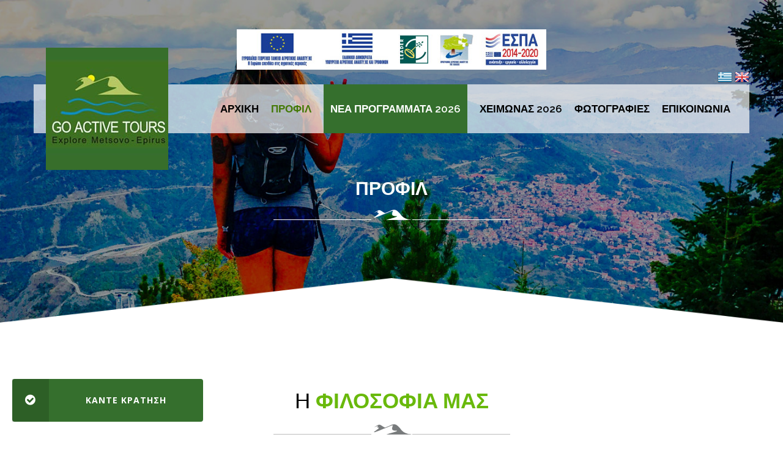

--- FILE ---
content_type: text/html; charset=UTF-8
request_url: https://goactive-metsovo.gr/about.php
body_size: 49916
content:
<!doctype html>
<html class="no-js" lang="en">
    <head>
	    <!-- meta character set -->
        <meta charset="utf-8">
		<meta http-equiv="Content-Type" content="text/html; charset=utf-8" />
		
		<!-- Mobile Specific Meta -->
        <meta http-equiv="x-ua-compatible" content="ie=edge,chrome=1">
		<meta name="viewport" content="width=device-width, initial-scale=1">
        <!-- Meta Description -->
	    <title>Δραστηριότητες Μέτσοβο | Go Active Metsovo</title>
        <meta name="description" content="Η Go Active με έδρα το Μέτσοβο, οργανώνει υπαίθριες δραστηριότητες στην ευρύτερη περιόχη του Μετσόβου και της Ηπείρου. Με την Go Active θα ζήσετε μοναδίκες εμπειρίες με δραστηριότητες όπως Πεζοπορία, Ποδηλασία, SUP, Canyoning κάθως και οργανωμένες ημερήσιες εκδρομές.">
        <meta name="keywords" content="">
		
		<!-- Canonical Tag -->
		<link rel="canonical" href="http://www.goactive-metsovo.gr/" />
		
        <!-- Social Media Tags -->
	    <meta property="og:title" content="Go Active Metsovo" />
		<meta property="og:type" content="website" /> 
		<meta property="og:url" content="http://www.goactive-metsovo.gr/" /> 
		<meta property="og:image" content="img/fb-image.jpg" />
		<meta property="og:locale" content="el_GR" />
		<meta property="og:description" content="Η Go Active με έδρα το Μέτσοβο, οργανώνει υπαίθριες δραστηριότητες στην ευρύτερη περιόχη του Μετσόβου και της Ηπείρου. Με την Go Active θα ζήσετε μοναδίκες εμπειρίες με δραστηριότητες όπως Πεζοπορία, Ποδηλασία, SUP, Canyoning κάθως και οργανωμένες ημερήσιες εκδρομές." />
		
        <link href='https://fonts.googleapis.com/css?family=Open+Sans:400,300,600,700,800' rel='stylesheet' type='text/css'>
        <link href='https://fonts.googleapis.com/css?family=Raleway:400,300,500,600,700,800' rel='stylesheet' type='text/css'>
		<link href="https://fonts.googleapis.com/css?family=Play:400,700&amp;subset=greek" rel="stylesheet"> 		
        <link rel="stylesheet" href="css/bootstrap.min.css">
		<link rel="stylesheet" href="css/custom-bootstrap-margin-padding.css">
        <link rel="stylesheet" href="css/font-awesome.min.css">
        <link rel="stylesheet" href="css/owl.carousel.css">
        <link rel="stylesheet" href="css/jquery-ui.css">
        <link rel="stylesheet" href="css/meanmenu.min.css">
        <link rel="stylesheet" href="css/animate.css">
		<link rel="stylesheet" href="lib/nivo-slider/css/nivo-slider.css" type="text/css" />
		<link rel="stylesheet" href="lib/nivo-slider/css/preview.css" type="text/css" media="screen" />
        <link rel="stylesheet" href="style-2.css">
        <link rel="stylesheet" href="css/responsive.css">		
        <script src="js/vendor/modernizr-2.8.3.min.js"></script>
		<link rel="stylesheet" href="css/gallery/blueimp-gallery.min.css">
		<link rel="stylesheet" href="css/gallery/bootstrap-image-gallery.css">
		
		<!-- Fav -->
		<link rel="apple-touch-icon" sizes="57x57" href="img/fav/apple-icon-57x57.png">
		<link rel="apple-touch-icon" sizes="60x60" href="img/fav/apple-icon-60x60.png">
		<link rel="apple-touch-icon" sizes="72x72" href="img/fav/apple-icon-72x72.png">
		<link rel="apple-touch-icon" sizes="76x76" href="img/fav/apple-icon-76x76.png">
		<link rel="apple-touch-icon" sizes="114x114" href="img/fav/apple-icon-114x114.png">
		<link rel="apple-touch-icon" sizes="120x120" href="img/fav/apple-icon-120x120.png">
		<link rel="apple-touch-icon" sizes="144x144" href="img/fav/apple-icon-144x144.png">
		<link rel="apple-touch-icon" sizes="152x152" href="img/fav/apple-icon-152x152.png">
		<link rel="apple-touch-icon" sizes="180x180" href="img/fav/apple-icon-180x180.png">
		<link rel="icon" type="image/png" sizes="192x192"  href="img/fav/android-icon-192x192.png">
		<link rel="icon" type="image/png" sizes="32x32" href="img/fav/favicon-32x32.png">
		<link rel="icon" type="image/png" sizes="96x96" href="img/fav/favicon-96x96.png">
		<link rel="icon" type="image/png" sizes="16x16" href="img/fav/favicon-16x16.png">
		<link rel="manifest" href="img/fav/manifest.json">
		<meta name="msapplication-TileColor" content="#ffffff">
		<meta name="msapplication-TileImage" content="img/fav/ms-icon-144x144.png">
		<meta name="theme-color" content="#ffffff">
		
		<!-- Global site tag (gtag.js) - Google Analytics -->
		<script async src="https://www.googletagmanager.com/gtag/js?id=UA-122866632-1"></script>
		<script>
		window.dataLayer = window.dataLayer || [];
		function gtag(){dataLayer.push(arguments);}
		gtag('js', new Date());

		gtag('config', 'UA-122866632-1');
		</script>
		
		<script src="https://cdn.userway.org/widget.js" data-account="h3O3oBQDRT"></script>
		
<style>
        /* Βάσικα styles από το style-2.css */
        html, body {height: 100%;}
        .floatleft {float:left !important;}
        .floatright {float:right !important;}
        .floatnone {float:none !important;}
        .alignleft {text-align:left !important;}
        .alignright {text-align:right !important;}
        .aligncenter {text-align:center !important;}
        .no-display { display:none; }
        .no-margin { margin:0 !important; }
        .no-padding { padding:0 !important; }
        a:focus, button:focus {outline:0px solid}
        input:focus {box-shadow: 0; outline: 0}
        textarea {box-shadow: 0; outline: 0}

        .text-green{
            color:#356f2d;
        }

        .text-dark{
            color:#000;
        }

        img {
            max-width:100%;
            height:auto;
            border:0; 
            vertical-align:top;
        }
        .fix {overflow:hidden}
        p {}
        h1, h2, h3, h4, h5, h6 {
            margin: 0 0 10px;
            font-family: 'Raleway', sans-serif;
        }
        a {transition: all 0.3s ease 0s;text-decoration:none; color: #000}
        a:hover {
            color: #4c4c4c;
            text-decoration: none;
        }
        a:active, a:hover, a:focus {outline: 0 none; text-decoration: none}
        ul{
            list-style: outside none none;
            margin: 0;
            padding: 0
        }
        .clear{clear:both}
        ::-moz-selection {background: #b3d4fc; text-shadow: none}
        ::selection {background: #b3d4fc; text-shadow: none}
        
        /* Slider Container */
        .slider-area {
            position: relative;
            width: 100%;
            overflow: hidden;
        }
        
        .nivoSlider {
            position: relative;
            width: 100%;
            height: 100vh; /* Προσαρμόστε το ύψος όπως χρειάζεται */
        }
        
        /* Div-based slides */
        .nivo-slide {
            position: absolute;
            top: 0;
            left: 0;
            width: 100%;
            height: 100%;
            background-size: cover;
            background-position: center;
            display: none;
        }
        
        /* Caption styles */
        .nivo-html-caption {
            display: none;
        }
        
        .banner-content {
            position: absolute;
            top: 0;
            left: 0;
            width: 100%;
            height: 100%;
            display: flex;
            align-items: center;
            justify-content: center;
            text-align: center;
        }
        
        .text-content h1 {
            font-size: 90px;
            font-weight: 700;
            margin-bottom: 14px;
            text-transform: uppercase;
        }
        
        .text-content h2 {
            font-size: 40px;
            font-weight: 300;
            margin-bottom: 6px;
        }
        
        .button-two {
            background: #212227;
            color: #ffffff;
            display: inline-block;
            line-height: 43px;
            padding: 12px 26px;
            text-transform: uppercase;
            margin-top: 20px;
        }
        
        .button-two:hover {
            background: #06ba01;
        }
        
        /* Slider navigation */
        .nivo-directionNav {
            position: absolute;
            top: 50%;
            width: 100%;
            z-index: 10;
        }
        
        .nivo-prevNav, .nivo-nextNav {
            position: absolute;
            width: 40px;
            height: 40px;
            background: rgba(0,0,0,0.5);
            color: white;
            text-align: center;
            line-height: 40px;
            font-size: 20px;
            cursor: pointer;
        }
        
        .nivo-prevNav {
            left: 15px;
        }
        
        .nivo-nextNav {
            right: 15px;
        }
        
        /* Control navigation */
        .nivo-controlNav {
            position: absolute;
            bottom: 15px;
            width: 100%;
            text-align: center;
            z-index: 10;
        }
        
        .nivo-control {
            display: inline-block;
            width: 12px;
            height: 12px;
            background: rgba(255,255,255,0.5);
            margin: 0 5px;
            border-radius: 50%;
            cursor: pointer;
        }
        
        .nivo-control.active {
            background: #fff;
        }
        
        /* Responsive styles */
        @media (max-width: 768px) {
            .nivoSlider {
                height: 400px;
            }
            
            .text-content h1 {
                font-size: 50px;
            }
            
            .text-content h2 {
                font-size: 24px;
            }
        }
        
        @media (max-width: 480px) {
            .nivoSlider {
                height: 300px;
            }
            
            .text-content h1 {
                font-size: 36px;
            }
            
            .text-content h2 {
                font-size: 18px;
            }
        }
    </style>

    </head>
    <body>
        
        

        <header>
  <div class="banner-espa">
<img src="img/goactive-espa.jpg" alt="Go Active Μετσοβο ">
</div>
            <div class="header-logo-menu">
                <div class="container">
                    <div class="row">
					<div class="col-md-12 col-sm-6 hidden-xs"> 
					
                            <div class="lang">
						    <a href="index.php"><img src="img/el.png" alt="ελληνικά"></a>
                            <a href="en/index.php"><img src="img/en.png" alt="αγγλικά"></a>
					       </div>
						   
                        </div>
                        <div class="col-md-12">
                            <div class="logo-menu-bg">
                                <div class="row">
                                    <div class="col-md-3 col-sm-12">
                                        <div class="logo">
                                            <a href="index.php"><img class="img-responsive" src="img/logo/logo2.jpg" alt="Go Active Δραστηριότητες Μετσόβο"></a>
                                        </div>
                                    </div>
                                    <div class="col-md-9 hidden-sm hidden-xs">
                                        <div class="mainmenu">
                                            <nav>
                                                <ul id="nav">
                                                    <li class=" "><a href="index.php">ΑΡΧΙΚΗ</a></li>
													<li class=" active"><a href="about.php">ΠΡΟΦΙΛ </a></li>
													<!-- <li class=" "><a href="perioxi.php">ΠΕΡΙΟΧΗ</a></li>											                            -->
                                                    <li class="dropdown "><a href="programmata.php" class="prog">ΝΕΑ ΠΡΟΓΡΑΜΜΑΤΑ 2026</a>
													  <ul class="sub-menu">
                                                            <li class="dropdown "><a href="programmata.php#podilasia" class="mega-title">ΗΛΕΚΤΡΙΚΗ ΠΟΔΗΛΑΣΙΑ </a></li>
															<li class="dropdown "><a href="programmata.php#pezoporia" class="mega-title">ΠΕΖΟΠΟΡΙΑ </a></li>
                                                            <li class="dropdown "><a href="programmata.php#group" class="mega-title">ΕΝΟΙΚΙΑΣΗ E-BIKE </a></li>
                                                            <li class="dropdown "><a href="programmata.php#transports" class="mega-title">ΙΔΙΩΤΙΚΕΣ ΜΕΤΑΦΟΡΕΣ  </a></li>
                                                            <li class="dropdown "><a href="programmata.php#sup" class="mega-title">SUP-CANOE </a></li>
                                                            <li class="dropdown "><a href="programmata.php#rafting" class="mega-title">RAFTING  </a></li>
                                                            <li class="dropdown "><a href="programmata.php#canyoning" class="mega-title">CANYONING  </a></li>
                                                            
                                                            
                                                        </ul>
													</li>
                                                    <li class="dropdown "><a href="winter.php">ΧΕΙΜΩΝΑΣ 2026</a>
                                                        <ul class="sub-menu">
                                                            <li class="dropdown "><a href="winter.php#snowhoe" class="mega-title">ΒΟΛΤΑ ΜΕ ΧΙΟΝΟΡΑΚΕΤΕΣ</a></li>
															<li class="dropdown "><a href="winter.php#backcountry" class="mega-title">ΔΙΑΔΡΟΜΕΣ ΜΕ BACKCOUNTRY SKI </a></li>
                                                            
                                                            <li class="dropdown "><a href="winter.php#ski" class="mega-title">ΙΔΙΩΤΙΚΑ ΜΑΘΗΜΑΤΑ ΣΚΙ</a></li>															
                                                            
                                                            
                                                        </ul>
                                                    </li>                                                   
                                                    <li class=" "><a href="gallery.php">ΦΩΤΟΓΡΑΦΙΕΣ</a></li>	
                                                    <li class=" "><a href="contact.php">ΕΠΙΚΟΙΝΩΝΙΑ</a></li>
                                                   
                                                </ul>
                                            </nav>
                                        </div> 
                                    </div>
                                </div>
                            </div>
                        </div>
                    </div>
                </div>
            </div>  

            <!-- Mobile Menu Area start -->
            <div class="mobile-menu-area">
			<div class="col-md-6 col-sm-6 col-xs-6"> 
                        <ul class="header-phone">
                            <li> <a href="https://wa.me/306942569618" title="whatsapp"> <em class="fa fa-whatsapp"></em></a></li>
                            <li> <a href="tel:+306942569618" title="phone"> <em class="fa fa-phone"></em></a></li>
                        </ul>
                    
                </div>
			    <div class="col-md-6 col-sm-6 col-xs-6"> 
					
                            <div class="lang">
						    <a href="index.php"><img src="img/el.png" alt="ελληνικά"></a>
                            <a href="en/index.php"><img src="img/en.png" alt="αγγλικά"></a>
					       </div>
						   
                        </div>
                <div class="container">
                    <div class="row">
					
                        <div class="col-lg-12 col-md-12 col-sm-12">
                            <div class="mobile-menu">
                                <nav id="dropdown">
                                    <ul>
                                                    <li class=" "><a href="index.php">ΑΡΧΙΚΗ</a></li>
													<li class=" active"><a href="about.php">ΠΡΟΦΙΛ </a></li>
													<!-- <li class=" "><a href="perioxi.php">ΠΕΡΙΟΧΗ</a></li>										                            -->
                                                   <li class="dropdown "><a href="programmata.php" class="prog green-bg">ΝΕΑ ΠΡΟΓΡΑΜΜΑΤΑ 2026</a>
													  <ul class="sub-menu">
                                                            <li class="dropdown "><a href="programmata.php#podilasia" class="mega-title">ΗΛΕΚΤΡΙΚΗ ΠΟΔΗΛΑΣΙΑ </a></li>
															<li class="dropdown "><a href="programmata.php#pezoporia" class="mega-title">ΠΕΖΟΠΟΡΙΑ </a></li>
                                                            <li class="dropdown "><a href="programmata.php#group" class="mega-title">ΕΝΟΙΚΙΑΣΗ E-BIKE </a></li>
                                                            <li class="dropdown "><a href="programmata.php#transports" class="mega-title">ΙΔΙΩΤΙΚΕΣ ΜΕΤΑΦΟΡΕΣ  </a></li>
                                                            <li class="dropdown "><a href="programmata.php#sup" class="mega-title">SUP-CANOE </a></li>
                                                            <li class="dropdown "><a href="programmata.php#rafting" class="mega-title">RAFTING  </a></li>
                                                            <li class="dropdown "><a href="programmata.php#canyoning" class="mega-title">CANYONING  </a></li>
                                                            
                                                            
                                                            
                                                        </ul>
													</li>
                                                    <!-- <li class="drop-down "><a href="drastiriotites.php">ΔΡΑΣΤΗΡΙΟΤΗΤΕΣ</a>
                                                        <ul class="sub-menu">
                                                            <li class="dropdown "><a href="drastiriotites.php#pezoporia" class="mega-title">ΠΕΖΟΠΟΡΙΑ </a></li>
                                                            <li class="dropdown "><a href="drastiriotites.php#podilasia" class="mega-title">ΗΛΕΚΤΡΙΚΗ ΠΟΔΗΛΑΣΙΑ </a></li>
                                                            <li class="dropdown "><a href="drastiriotites.php#ekdromi" class="mega-title">ΗΜΕΡΗΣΙΕΣ ΕΚΔΡΟΜΕΣ </a></li>
                                                            <li class="dropdown "><a href="drastiriotites.php#sup" class="mega-title">SUP-CANOE </a></li>
                                                            <li class="dropdown "><a href="drastiriotites.php#rafting" class="mega-title">RAFTING  </a></li>
                                                            <li class="dropdown "><a href="drastiriotites.php#canyoning" class="mega-title">CANYONING  </a></li>
                                                            <li class="dropdown "><a href="drastiriotites.php#group" class="mega-title">ΓΙΑ GROUP & ΣΥΛΛΟΓΟΥΣ  </a></li>
                                                            
                                                        </ul>
                                                    </li>-->
                                                    <li class="dropdown "><a href="winter.php">ΧΕΙΜΩΝΑΣ 2026</a>
                                                        <ul class="sub-menu">
                                                            <li class="dropdown "><a href="winter.php#snowhoe" class="mega-title">ΒΟΛΤΑ ΜΕ ΧΙΟΝΟΡΑΚΕΤΕΣ</a></li>
															<li class="dropdown "><a href="winter.php#backcountry" class="mega-title">ΔΙΑΔΡΟΜΕΣ ΜΕ BACKCOUNTRY SKI </a></li>
                                                            <li class="dropdown "><a href="winter.php#ski" class="mega-title">ΙΔΙΩΤΙΚΑ ΜΑΘΗΜΑΤΑ ΣΚΙ</a></li>															
                                                            
                                                            
                                                        </ul>
                                                    </li>    
                                                    <li class=" "><a href="gallery.php">ΦΩΤΟΓΡΑΦΙΕΣ</a></li>
                                                    <li class=" "><a href="contact.php">ΕΠΙΚΟΙΝΩΝΙΑ</a></li>
                                                   
              						
									</ul>
						
                                </nav>
								
                            </div>					
                        </div>
                    </div>
                </div>
            </div>
            <!-- Mobile Menu Area end -->
        </header>
       
       
<div class="modal show" id="myModal" aria-modal="true" role="dialog" aria-labelledby="modalTitle" style="display: block;">
  <div class="modal-dialog modal-dialog-centered" role="document">
    <div class="modal-content">
      
      <!-- Προσθήκη τίτλου -->
      <div class="modal-header sr-only">
        <h5 class="modal-title sr-only" id="modalTitle">Κράτηση Δραστηριότητας</h5>
      </div>

      <div class="modal-body">
        <a href="https://goactive-metsovo.gr/reservation/" target="_blank">
          <button class="btn btn-2 btn-sep icon-cart">ΚΑΝΤΕ ΚΡΑΤΗΣΗ</button>
        </a>
      </div>

    </div>
  </div>
</div>

</div>
        


  
        <div class="banner-area about-banner">
            <div class="container">
                <div class="row">
                    <div class="col-md-12">
                        <div class="section-title text-center">
                            <div class="title-border">
                                <h1> <span>ΠΡΟΦΙΛ</span></h1>
                            </div>    
                          <!--  <p class="text-white">Lorem ipsum dolor sit amet, consectetur adipiscing elit. Pellentesque dolor turpis, pulvinar varius dui<br> id, convallis iaculis eros. Praesent porta lacinia elementum.</p> -->
                        </div>
                    </div>
                </div>
                <div class="row">
                    
                </div>
            </div>
        </div>
       
        
      
       <div class="about-information-area">
            <div class="container">
                <div class="row">
                    <div class="col-md-12">
                        <div class="section-title text-center">
                            <div class="title-border">
                                <h2>Η <span style="color: #69b90c"> ΦΙΛΟΣΟΦΙΑ ΜΑΣ</span></h2>
                            </div>
                            <p style="text-align: left;">Πάρε ανάσα, νιώσε τον καθαρό αέρα, ξεδίψασε με δροσερό νερό από τις ορεινές πηγές. Ανακάλυψε την παρθένα φύση γύρω από το Μέτσοβο και έλα να γνωρίσουμε μαζί όλες τις απόκρυφες γωνιές τις Ηπείρου. Με τη συνοδεία τοπικού οδηγού, παρέχουμε ιδιωτικές και εξατομικευμένες εξορμήσεις και υποσχόμαστε μια μοναδική εμπειρία!   </p>
                            <p style="text-align: left;"> Ο στόχος μας στη Go Active είναι, κάνοντας κανείς μαζί μας μια δραστηριότητα στην φύση, να ζήσει ένα ταξίδι εμπειριών, γνωριμιών και γνώσεων. Συνδυάζοντας  την σωματική άσκηση θέλουμε να ξεναγήσουμε και να δείξουμε στους επισκέπτες μας τα βουνά, τις λίμνες, τα ποτάμια, τα φαράγγια, να τους μιλήσουμε και να ζήσουμε από κοντά την κουλτούρα και τις συνήθειες των ντόπιων, να δοκιμάσουμε τοπικά προιόντα και να δημιουργήσουμε μία εμπειρία που θα τους μείνει αξέχαστη! </p>
							<p style="text-align: left;"> Βασικές μας αξίες είναι ο σεβασμός στο περιβάλλον και τον άνθρωπο. Πρώτη μας επιδίωξη είναι να έχουμε μια πρώτη γνωριμία και συζήτηση με τους επισκέπτες μας, ώστε να αξιολογήσουμε κατάλληλα τις ατομικές ανάγκες και επιθυμίες τους και να κάνουμε από την πλευρά μας την καλύτερη δυνατή πρόταση. </p>
							
							
                        </div>
                    </div>
                </div>
                
            </div>
        </div>
		
		 <div class="advertise-area hidden-sm hidden-xs">
            <div class="container">
                <div class="row">
                    <div class="col-md-12 text-center">
                        <p><strong>ΠΑΜΕ ΛΟΙΠΟΝ ΓΙΑ GO ACTIVE ΕΜΠΕΙΡΙΕΣ!!!</strong></p>
                    </div>
                </div>
            </div>
        </div>
		
          
       
        <div class="team-area section-padding">
            <div class="container">           
                <div class="row">
                    <div class="col-md-12">
                        <div class="section-title text-center">
                            <div class="title-border">
                                <h2>ΠΟΙΟΙ <span style="color: #69b90c">ΕΙΜΑΣΤΕ</span></h2>
                            </div>    
                            <p>Η ομάδα μας αποτελείται από άρτια εκπαιδευμένα άτομα που σας υπόσχονται μια αξέχαστη <span style="color: #69b90c">Go Active </span> εμπειρία.</p>
							
                        </div>
                    </div>
                </div>
               
            </div>
			

			<div class="container">           
                <div class="row">
                    <div class="col-md-6">
                        <div class="section-title text-center">
                            <div class="title-border">
                                <h2> <span style="color: #69b90c">ΛΕΥΤΕΡΗΣ</span>| Ιnstructor / <br /><span style="text-transform: lowercase;"> 4x </span>Olympian</h2>
                            </div>    
                        	<p style="text-align: left;padding:0 20px 0 0 !important">Μεγάλωσα στο Μέτσοβο έχοντας ανέμελα παιδικά χρόνια. Στην ηλικία των 19 ετών μετακόμισα στους γονείς μου στη Γερμανία όπου παρακολούθησα και αποφοίτησα από το τμήμα φυσικής αγωγής του τεχνικού πανεπιστημίου Μονάχου με ειδικότητες στίβο και κωπηλασία. Είμαι επίσης προπονητής σκι, ναυαγοσώστης πισίνας, μιλάω αγγλικά, γερμανικά, βλάχικα και λατρεύω το ποδήλατο, να παίζω μπάσκετ και να εξερευνώ τη φύση. Το μεγάλο μου πάθος είναι όμως το σκι αντοχής, όπου και συμμετείχα σε 4 χειμερινούς ολυμπιακούς αγώνες με καλύτερη θέση την 29η στο Torino 2006. Άλλες επιτυχίες μου είναι η 17η θέση σε παγκόσμιο κύπελλο σκι αντοχής, η 5η θέση σε παγκόσμιο κύπελλο Rollerski, αλλά και αρκετές πανελλήνιες και βαλκανικές νίκες. Επίσης είχα την τιμή να είμαι σε 2 συνεχόμενες ολυμπιάδες (SaltLake2002,Torino2006) σημαιοφόρος της ελληνικής ολυμπιακής αποστολής και στην αφή της φλόγας για τους ολυμπιακούς αγώνες του SaltLake 2002 ήμουν ο πρώτος λαμπαδηδρόμος. Τα ενεργά μου χρόνια ως αθλητής ταξίδεψα σε όλο τον κόσμο, είδα διάφορα μέρη και γνώρισα την γυναίκα μου Βιόλα με τη οποία έχουμε 3 παιδιά. Γενικά λατρεύω την φύση και μου αρέσει να την απολαμβάνω σε όλο της το εύρος και όλες τις εποχές. </p>

                        </div>
                    </div>
					<br />
					<br />
					<br />
					
					
					<div class="col-md-6">
                        <div class="section-title text-center">
                         <img class="img-responsive" src="img/team/lefteris_fwto-1.jpg" alt="λευτέρης go active metsovo">
                        </div>
                    </div>
                </div>
               
            </div> 
			
			<div class="container">           
                <div class="row">
				   
				
				<div class="col-md-6">
				 
					<br />
					<br />
					<br />
					<br />
					
                        <div class="section-title text-center">
                         <img class="img-responsive" src="img/team/viola_fwto-2.jpg" alt="βιολα go active metsovo ">
                        </div>
                    </div>
					
                    <div class="col-md-6">
                        <div class="section-title text-center">
                            <div class="title-border">
                                <h2> <span style="color: #69b90c">ΒΙΟΛΑ</span> | <span style="text-transform: lowercase;">3x </span>Olympic Champion</h2>
                            </div>    
                        	<p style="text-align: left;padding:0 0 0 20px;">Γεννήθηκα το 1976 στη Γερμανία, στην περιοχή της Σαξονίας. Το μεγάλο μου πάθος ήταν το σκι αντοχής, όπου και κατέκτησα τον τίτλο της πρωταθλήτριας Γερμανίας. Στις μεγαλύτερες μου επιτυχίες συγκαταλέγονται όμως, η κατάκτηση ενός χρυσού και ενός χάλκινου μεταλλίου στους χειμερινούς ολυμπιακούς αγώνες του SaltLake 2002. Στους επόμενους χειμερινούς ολυμπιακούς αγώνες του Torino 2006 κατέκτησα το αργυρό μετάλλιο με την γερμανική ομάδα. Στον λίγο ελεύθερο χρόνο που μου έμενε από τις προπονήσεις, κατάφερα να σπουδάσω και να πάρω το πτυχίο της κοινωνικής λειτουργού. Μεγάλωσα σε ένα φυσικό περιβάλλον στην ανατολική Γερμανία, όπου η επαφή με την φύση και η σωματική άσκηση κατείχαν σημαντικό ρόλο στην κοινωνία και στις συνήθειες των ανθρώπων. Οι περίπατοι στο δάσος, οι εξορμήσεις με τα ποδήλατα, το κολύμπι, το σκι και άλλες δραστηριότητες στη φύση, γέμιζαν κάθε λεπτό από τα σαββατοκύριακα και τον ελεύθερο χρόνο με τους γονείς μου. Μετά από την αθλητική μου καριέρα στο σκι αντοχής, μετακόμισα με τον Λευτέρη στην πατρίδα του το Μέτσοβο. Από την πρώτη στιγμή ενθουσιάστηκα από την παρθένα φύση και τα εντυπωσιακά τοπία της γύρω περιοχής, που άνετα μπορούν να συναγωνιστούν σε φυσική ομορφιά άλλα ξακουστά μέρη και τοπία στον κόσμο.
						    Κάνοντας πεζοπορία, ποδηλασία, NordicWalking, σκι, και άλλες εξωτερικές δραστηριότητες θέλουμε μαζί με τον Λευτέρη να ξεναγήσουμε και να γνωρίσουμε στους  επισκέπτες μας  στις ομορφιές αυτού του τόπου. </p>

                        </div>
                    </div>
					
                </div>
               
            </div>
			
			
        </div> 
		

           
	<!--	<div class="about-adventures section-padding">
            <div class="container">
                <div class="row">
                    <div class="col-md-6">
                        <div class="section-title text-center">
                            <div class="">
                                <h3><strong>ΛΕΥΤΕΡΗΣ</strong> | Instructor</h3>
                            </div>
							<p>Μεγάλωσα στο Μέτσοβο έχοντας ανέμελα παιδικά  χρόνια. Στην ηλικία των 19 ετών μετακόμισα στους γονείς μου στη Γερμανία όπου παρακολούθησα και αποφοίτησα από το τμήμα φυσικής αγωγής του τεχνικού πανεπιστημίου Μονάχου με ειδικότητες στίβο και κωπηλασία. Είμαι επίσης προπονητής σκι, ναυαγοσώστης πισίνας, μιλάω αγγλικά, γερμανικά, βλάχικα και λατρεύω το ποδήλατο, να παίζω μπάσκετ και να εξερευνώ τη φύση. Το μεγάλο μου πάθος είναιόμως το σκι αντοχής, όπου και συμμετείχα σε 4χειμερινούς ολυμπιακούς αγώνες με καλύτερη θέση την 29ηστο Torino 2006.  Άλλες επιτυχίες μου είναι η 17η θέση σε παγκόσμιοκύπελλο σκι αντοχής, η 5η θέση σε παγκόσμιο κύπελλο Rollerski, αλλά και αρκετές πανελλήνιες και βαλκανικές νίκες. Επίσης είχα την τιμή να είμαι σε 2 συνεχόμενες ολυμπιάδες (SaltLake2002,Torino2006)  σημαιοφόρος της ελληνικής ολυμπιακής αποστολής και στην αφή της φλόγας για τους  ολυμπιακούς αγώνες του SaltLake 2002 ήμουν ο πρώτος λαμπαδηδρόμος.Τα ενεργά μου χρόνια ως αθλητής ταξίδεψα σε όλο τον κόσμο, είδα διάφορα μέρη και γνώρισα την γυναίκα μου Βιόλα με τη οποία έχουμε 3 παιδιά. Γενικά λατρεύω την φύση και μου αρέσει να την απολαμβάνω σε όλο της το εύρος και όλες τις εποχές. </p>
							

					
                        </div>
						 
                        
                    </div>
                </div>
            </div>
        </div>
		<div class="about-adventures1 section-padding">
            <div class="container">
                <div class="row">
                    <div class="col-md-6 floatright">
                        <div class="section-title text-center">
                            <div class="">
                                <h3><strong>ΒΙΟΛΑ</strong> | Πρωταθλήτριας Γερμανίας</h3>
                            </div>
                            <p style="text-align: left;">Γεννήθηκα το 1976 στη Γερμανία, στην περιοχή της Σαξονίας. Το μεγάλο μου πάθος ήταν το σκι αντοχής, όπου και κατέκτησα τον τίτλο της πρωταθλήτριας Γερμανίας. Στις μεγαλύτερες μου επιτυχίες συγκαταλέγονται όμως, η κατάκτηση ενός χρυσού και ενός χάλκινου μεταλλίου στους χειμερινούς ολυμπιακούς αγώνες του SaltLake 2002. Στους επόμενους χειμερινούς ολυμπιακούς αγώνες του Torino 2006 κατέκτησα το αργυρό μετάλλιο με την γερμανική ομάδα. Στον λίγο ελεύθερο χρόνο που μου έμενε από τις προπονήσεις, κατάφερα να σπουδάσω και να πάρω το πτυχίο της κοινωνικής λειτουργού. Μεγάλωσα σε ένα φυσικό περιβάλλον στην ανατολική Γερμανία, όπου η επαφή με την φύση και η σωματική άσκηση κατείχαν σημαντικό ρόλο στην κοινωνία και στις συνήθειες των ανθρώπων. Οι περίπατοι στο δάσος, οι εξορμήσεις με τα ποδήλατα, το κολύμπι, το σκι και άλλες δραστηριότητες στη φύση, γέμιζαν κάθε λεπτό από τα σαββατοκύριακα και τον ελεύθερο χρόνο με τους γονείς μου. Μετά από την αθλητική μου καριέρα στο σκι αντοχής, μετακόμισα με τον Λευτέρη στην πατρίδα του το Μέτσοβο. Από την πρώτη στιγμή ενθουσιάστηκα από την παρθένα φύση και τα εντυπωσιακά τοπία της γύρω περιοχής, που άνετα μπορούν να συναγωνιστούν σε φυσική ομορφιά άλλα ξακουστά μέρη και τοπία στον κόσμο.
						    Κάνοντας πεζοπορία, ποδηλασία, NordicWalking, περπάτημα με χιονορακέτες, σκι, και άλλες εξωτερικές δραστηριότητες θέλουμε μαζί με τον Λευτέρη να ξεναγήσουμεκαι να γνωρίσουμε στους  επισκέπτες μας  στις ομορφιές αυτού του τόπου. </p>
						</div>
                                              
                    </div>
                </div>
            </div>
        </div> -->
       
        

       
	
 
        <div class="footer-widget-area alter">
            <div class="container">
                <div class="row">
                    <div class="col-lg-3 col-md-3 col-sm-12">
                        <div class="single-footer-widget contact-text-info">
                            <h4 class="bg1">Στοιχεια επικοινωνιας</h4>
                            <div class="footer-widget-list">
                                <ul>
                                    <li class="icon send bg1">Μέτσοβο</li>
                                     <li class="icon envelope bg1"><a href="mailto:goactivemetsovo@gmail.com">goactivemetsovo@gmail.com</a></li>
                                    <li> <em class="fa fa-whatsapp"></em><a href="https://wa.me/306942569618" class="bg1" title="whatsapp">(+30) 6942569618</a></li>
                                    <li> <em class="fa fa-map-marker"></em><a href="https://goo.gl/maps/ujFFUqMzpnjhVQj78" class="bg1" target="_blank">Δείτε την τοποθεσία</a></li>

									<li class="bg1">ΜΗ.Τ.Ε 0622Ε60000042200</li>
                                </ul>
                            </div>
                        </div>
                    </div>
                    <div class="col-lg-3 col-md-3 hidden-sm">
                        <div class="single-footer-widget">
                            <h4 class="bg1">Πληροφοριες</h4>
                            <div class="footer-widget-list">
                                <ul class="widget-lists">
									<li><a href="index.php" class="bg1">Αρχική</a></li>
                                    <li><a href="about.php" class="bg1">Ποιοί είμαστε</a></li>
                                    <li><a href="genika.php" class="bg1">Βαθμός δυσκολίας</a></li>
                                    <li><a href="genika.php" class="bg1">Εξοπλισμός</a></li>
									<li><a href="contact.php" class="bg1">Επικοινωνία</a></li>
                                  <!--  <li><a href="#">Όροι</a></li> -->
									
                                </ul>
                            </div>
                        </div>
                    </div>
                    <div class="col-lg-3 hidden-md hidden-sm">
                        <div class="single-footer-widget">
                            <h4 class="bg1">Περιοχη</h4>
                            <div class="footer-widget-list">
                                <ul class="widget-lists">
                                    <li><a href="perioxi.php" class="bg1">Μέτσοβο</a></li>
                                    <li><a href="perioxi.php" class="bg1">Ήπειρος</a></li>
                                   
                                </ul>
                            </div>
                        </div>
                    </div>
                    <div class="col-lg-3 col-md-3 col-sm-12">
                        <div class="single-footer-widget">
                            <h4 class="bg1">Δραστηριοτητες</h4>
                            <div class="footer-widget-list">
                                <ul class="widget-lists">
                                    <li><a href="drastiriotites.php#pezoporia" class="bg1">Πεζοπορία</a></li>
                                    <li><a href="drastiriotites.php#podilasia" class="bg1">Ηλεκτρική Ποδηλασία</a></li>
                                    <li><a href="drastiriotites.php#ekdromi" class="bg1">Ημερήσιες Εκδρομές</a></li>
                                    <li><a href="drastiriotites.php#sup" class="bg1">Sup - Canoe</a></li>
                                    <li><a href="drastiriotites.php#rafting" class="bg1">Rafting</a></li>
									<li><a href="drastiriotites.php#canyoning" class="bg1">Canyoning</a></li>
									<li><a href="drastiriotites.php#group" class="bg1">Group & Σύλλογοι</a></li>
                                   
                                </ul>
                            </div>
                        </div>
                    </div>
              
                </div>
                <div class="row">
                    <div class="col-md-6 col-sm-6">
                        <div class="footer-link">
                            <a href="https://www.facebook.com/goactivemetsovo/" title="facebook" target="_blank"><i class="fa fa-facebook"></i></a>
							<a href="https://www.instagram.com/go_active_tours_metsovo/" title="instagram" target="_blank"><i class="fa fa-instagram"></i></a>
                            <a href="https://www.youtube.com/channel/UChZ0yb_tIF6j_cMkfvyO_iw/featured?disable_polymer=1" title="youtube" target="_blank"><i class="fa fa-youtube"></i></a>
                           
                            
                        </div>
						
                    </div>
                    
                    <div class="col-md-6 col-sm-6">
                        <div class="footer-link">
                            <img src="img/languages/maestro.png" alt="maestro"> 
							<img src="img/languages/visa.png" alt="visa"> 
                            <img src="img/languages/mastercard.jpg" alt="mastercard"> 

                        </div>
						
                    </div>
                 
                </div>
            </div>
        </div>

        <div class="footer-area">
            <div class="container">
                <div class="row">
                     <div class="col-lg-4 col-md-5 col-sm-12">
                        <span>Copyright © 2018. All rights reserved.</span><br/>
						<span>Σχεδίαση και Κατασκευή ιστοσελίδας <a href="http://www.click4web.gr/" title="κατασκευη ιστοσελίδων, κατασκευη e-shop, digital marketing, γραφιστικες υπηρεσιες" target="_blank">click4web</a></span>
                    </div>
                    <div class="col-lg-8 col-md-7 col-sm-12">
                    </div>    
                </div>
            </div>
        </div>
		

               
	
        <script src="js/vendor/jquery-1.12.3.min.js"></script>	
        <script src="js/bootstrap.min.js"></script>     
		<script src="lib/nivo-slider/js/jquery.nivo.slider.js" type="text/javascript"></script>
		<script src="lib/nivo-slider/home.js" type="text/javascript"></script>		
        <script src="js/wow.min.js"></script>		
        <script src="js/jquery.meanmenu.js"></script>		
        <script src="js/owl.carousel.min.js"></script>	
        <script src="js/jquery-price-slider.js"></script>		
        <script src="js/jquery.scrollUp.min.js"></script>		
        <script src="js/waypoints.min.js"></script>		
        <script src="js/jquery.counterup.min.js"></script>	
        <script src="js/plugins.js"></script>		
        <script src="js/main.js"></script>
 <script>
        document.addEventListener('DOMContentLoaded', function() {
            // Βασική λειτουργία slider
            const slides = document.querySelectorAll('.nivo-slide');
            const controls = document.querySelectorAll('.nivo-control');
            const prevBtn = document.querySelector('.nivo-prevNav');
            const nextBtn = document.querySelector('.nivo-nextNav');
            
            let currentSlide = 0;
            let slideInterval;
            
            // Εμφάνιση συγκεκριμένης διαφάνειας
            function showSlide(n) {
                // Απόκρυψη όλων των διαφανειών
                slides.forEach(slide => {
                    slide.style.display = 'none';
                });
                
                // Αφαίρεση active class από controls
                controls.forEach(control => {
                    control.classList.remove('active');
                });
                
                // Ενημέρωση currentSlide
                currentSlide = (n + slides.length) % slides.length;
                
                // Εμφάνιση της τρέχουσας διαφάνειας
                slides[currentSlide].style.display = 'block';
                
                // Προσθήκη active class στο τρέχον control
                controls[currentSlide].classList.add('active');
            }
            
            // Επόμενη διαφάνεια
            function nextSlide() {
                showSlide(currentSlide + 1);
            }
            
            // Προηγούμενη διαφάνεια
            function prevSlide() {
                showSlide(currentSlide - 1);
            }
            
            // Έναρξη αυτόματης προβολής
            function startSlideShow() {
                slideInterval = setInterval(nextSlide, 5000); // Αλλαγή κάθε 5 δευτερόλεπτα
            }
            
            // Σταμάτημα αυτόματης προβολής
            function stopSlideShow() {
                clearInterval(slideInterval);
            }
            
            // Προσθήκη event listeners
            prevBtn.addEventListener('click', function() {
                stopSlideShow();
                prevSlide();
                startSlideShow();
            });
            
            nextBtn.addEventListener('click', function() {
                stopSlideShow();
                nextSlide();
                startSlideShow();
            });
            
            // Προσθήκη event listeners για controls
            controls.forEach((control, index) => {
                control.addEventListener('click', function() {
                    stopSlideShow();
                    showSlide(index);
                    startSlideShow();
                });
            });
            
            // Αυτόματη αλλαγή διαφανειών όταν το ποντίκι είναι πάνω από το slider
            const sliderArea = document.querySelector('.slider-area');
            sliderArea.addEventListener('mouseenter', stopSlideShow);
            sliderArea.addEventListener('mouseleave', startSlideShow);
            
            // Έναρξη slider
            showSlide(0);
            startSlideShow();
        });
    </script>
    </body>
</html>

  

--- FILE ---
content_type: text/css
request_url: https://goactive-metsovo.gr/css/responsive.css
body_size: 30665
content:

/* Large desktop :1920px. */
@media (min-width: 1920px) {
    .container {width: 1230px}
    .mainmenu ul#nav li .megamenu {left: -437px; width: 1199px;}
    .slider-area .text-content {margin-top: 31.5%}
    .slider-area .text-content-1 {margin-top: 45%}
    .about-area .section-padding {
        padding-bottom: 100px;
        padding-top: 100px;
    }
    .adventure-price-link-two .adventure-link > a {margin-right: 20px}
    .single-adventure-two:hover .adventure-price-link-two span.trip-price, .single-adventure-two:hover .adventure-price-link-two span.trip-person {
        font-size: 30px;
    }
    .single-adventure-two:hover .adventure-price-link-two span.trip-person {font-size: 20px}
    .footer-widget-area::after {height: 90px}
    .footer-widget-area {padding-top: 207px}
    .contact-form {background-size: 40% 100%}
    .fun-factor-area {padding-bottom: 200px}
    .fun-factor-area::after {bottom: 0}
    .newsletter-area {padding-bottom: 211px}
    .newsletter-area::after {height: 111px}
    .slider-area.home-two-slider .text-content {margin-top: 38.5%}
    .fun-factor-area::after {height: 108px}
    .footer-widget-area.footer-widget-two {padding-top: 210px}
    .footer-widget-two.footer-widget-area::after {height: 110px}
    .slider-area.slider-three .text-content {margin-top: 52.7%}
    .slider-three .slider-icon-container {margin-top: 83.5%}
    .preview-2 .nivo-directionNav a {top: 57%}
    .slider-three .preview-2 .nivo-directionNav a.nivo-prevNav {top: 55%}
    .about-area.about-area-three::after {height: 63px}
    .about-area.about-area-three {
        padding-bottom: 0;
        padding-top: 60px;
    }
    .fun-factor-area.fun-factor-three {padding-bottom: 197px}
    .fun-factor-area.fun-factor-three::after {height: 63px}
    .banner-area {padding-top: 296px}
    .banner-area::after {height: 112px}
    .breadcrumb {margin: 72px auto 14px}
    .banner-area.grid-two::after {height: 109px}
    .banner-area.list {padding-bottom: 164px}
    .banner-area.list::after {height: 61px}
    .trip-information {background-size: 49.8% 100%}
    .trip-booking-info {
        position: relative;
        right: -127px;
    }
    .trip-information.details-two {background-size: 49.5% 100%}
    .error-area {
        background-size: 48.5% 100%;
        padding-bottom: 127px;
        padding-top: 206px;
    }
   .contact-banner .breadcrumb, .about-banner .breadcrumb, .banner-area.blog-one .breadcrumb, .banner-area.blog-two .breadcrumb, .banner-area.signin-banner .breadcrumb {
        margin: 58px auto 14px;
    } 
    .about-adventures {background-size: 49.3% 100%}
    
    .banner-area.blog-one, .banner-area.blog-two {padding-top: 296px}
    .blog-two-text-container {padding-bottom: 41px}
    .contact-container {padding-left: 18.76%}
    .contact-us-form::after {
        left: 87%;
        transform: skewX(-12deg);
        width: 185px;
    }
	.logo{margin-top: -60px!important;}
	.logo-menu-bg {max-height: 80px!important;}
}
    
/* Normal desktop :992px. */
@media (min-width: 992px) and (max-width: 1169px) {

.container {width:970px}
    .mainmenu {margin-left: 10px}
    .mainmenu ul#nav li {margin: 0 9px}
    .slider-area .text-content {margin-top: 23.2%}
    .slider-area .text-content-1 {margin-top: 23.2%}
    .banner-content h1 {
        font-size: 80px;
        line-height: 70px;
    }
    .banner-content h2 {font-size: 30px}
    form#banner-searchbox {margin: 25px auto 0}
    button#btn-search-category {margin-top: 24px}
    .single-service {
        height: 134px;
        width: 131px;
    }
    .single-icon {margin-top: 13px}
    .about-text h1 {
        font-size: 25px;
        line-height: 24px;
        margin-bottom: 18px;
    }
    .about-area .section-padding {
        padding-bottom: 30px;
        padding-top: 30px;
    }
    .about-area .section-title, .service-about-area .section-title {margin-bottom: 20px}
    .mainmenu ul#nav li .megamenu {
        left: -333px;
        width: 940px;
    }
    .mainmenu ul#nav li .megamenu span > a, .mainmenu ul#nav li ul.sub-menu li a {margin: 0 16px;}
    .mainmenu ul.sub-menu {
        padding: 25px 0 25px 14px;
        width: 200px;
    }
    .single-portfolio:hover .portfolio-text::after, .single-member:hover .member-text::after {top: -3px}
    .single-service::before {
        bottom: 3px;
        left: -1px;
        width: 51%;
    }
    .single-service::after {
        bottom: 3px;
        right: -1px;
        width: 51%;
    }
    .single-fun-factor {
        height: 132px;
        width: 132px;
    }
    .fun-border-left, .fun-border-right {height: 141px}
    .single-fun-factor > h5, .fun-factor-three .single-icon-three h5 {display: none}
    .fun-border-left::after {
        bottom: -29px;
        height: 49.5%;
        left: 34px;
        transform: rotate(82deg);
    }
    .fun-border-right::after {
        bottom: -29px;
        height: 49.5%;
        right: 34px;
        transform: rotate(-82deg);
    }
    .single-fun-factor::before, .single-fun-factor::after {border-width: 5px 36px}
    .best-sell-slider a {margin-bottom: 25px}
    .sell-text-container > p {
        font-size: 14px;
        line-height: 23px;
    }
    .sell-text-container > .button-one {
        line-height: 35px;
        margin-bottom: 26px;
        margin-top: 6px;
        padding: 0 33px;
    }
    .carousel-style-one .owl-controls .owl-buttons {top: -61px}
    .newsletter-area {padding-bottom: 166px}
    .newsletter-area::after {height: 67px}
    .blog-text > h4 {margin-bottom: 7px}
    .blog-text {
        margin: 0px -22px 0 0;
        padding: 10px 0 8px 12px;
    }
    .blog-area .button-one {
        line-height: 35px;
        margin-bottom: 4px;
        margin-top: 6px;
        padding: 0 21px;
    }
    .member-text h4 a {font-size: 18px}
    #footer-menu li a {
        margin-left: 9px;
        padding-left: 9px;
    }
    .service-about-area {
        margin-bottom: 80px;
        margin-top: 50px;
    }
    .about-text p {font-size: 15px}
    .fun-factor-two.fun-factor-area {padding-bottom: 223px}
    .fun-factor-two .single-fun-factor {height: 150px}
    .fun-factor-two .fun-border-left, .fun-factor-two .fun-border-right {height: 148px}
    .fun-factor-two .single-fun-factor::after {border-width: 5px 32px}
    .fun-factor-two .single-fun-factor::before, .fun-factor-two .single-fun-factor::after {border-width: 5px 33px}
    .fun-factor-two .fun-border-left::after {
        bottom: -39px;
        height: 45.5%;
        left: 33px;
        transform: rotate(98deg);
    }
    .fun-factor-two .fun-border-right::after {
        bottom: -39px;
        height: 45.5%;
        right: 33px;
        transform: rotate(-98deg);
    }
    .blog-two-area .blog-text, .blog-three-area .blog-text {padding: 20px 8px 4px 10px}
    .blog-two-area .blog-link, .blog-three-area .blog-link {margin-top: 12px}
    .single-member:hover .member-text.effect-bottom::after {top: 62px}
    .slider-three .slider-icon-container {margin-top: 64%;}
    .fun-factor-three .single-icon-three {
        height: 133px;
        width: 132px;
    }
    .fun-factor-three .icon-border-left {height: 134px}
    .fun-factor-three .icon-border-right {height: 142px}
    .single-icon-three::after {border-width: 5px 69.5px}
    .fun-factor-three .icon-border-left::after {
        bottom: -69px;
        height: 132px;
        left: 65px;
        transform: rotate(93deg);
    }
    .fun-factor-three .single-icon-three:hover::after {border-width: 5px 66.5px}
    .footer-widget-area.footer-widget-two {padding-top: 164px}   
    .adventure-price-link .trip-price {
        font-size: 22px;
        width: auto;
    }
    .adventure-price-link .trip-person {
        font-size: 16px;
        padding-left: 5px;
        top: -2px;
    }
    .adventure-price-link {padding: 0 6px 11px}
    .transparent-overlay {padding: 0 7px}
    .adventure-link > a {font-size: 17px}
    .single-adventure:hover .trip-time, .single-adventure:hover .trip-level {margin-bottom: 15px}
    .single-adventure:hover .adventure-text.effect-bottom::after {bottom: 54px}
    .single-adventure-two:hover .adventure-text-container {top: 1.75%}
    .single-adventure-two:hover .adventure-price-link-two {top: 29.5%}
    .adventure-text-two {padding: 16px 8px 17px 7px}
    .adventure-text-container h4 a {font-size: 16px}
    .adventure-list-text > h2 {
        font-size: 26px;
        margin-bottom: 5px;
    }
    .adventure-list-text > p {line-height: 24px}
    .adventure-list-image {padding-top: 5px}
    .image-bottom > li {height: 49px}
    .adventure-list-image > h2 {
        font-size: 16px;
        margin: 7px 9px 0;
        padding-bottom: 12px;
    }
    .adventure-list-image {width: 22%}
    .adventure-list-text {width: 76%}
    .adventure-list-image::after {
        height: 100%;
        top: 0;
    }
    .adventure-list-container::after {bottom: -7px}

    .details-button button#btn-search-category {padding: 0 30px}
    .details-info {margin-bottom: 35px}
    .details-info li span {
        width: auto;
        margin-right: 10px;
    }
    .trip-info-left-text .section-title {margin-bottom: 30px}
    .trip-info-left-text p, .about-adventures p {line-height: 26px}
    .trip-booking-info {padding-top: 100px}
    .trip-status, .trip-price {width: 23%}
    .trip-action {width: 18%}
    .error-area {
        background-size: 51% 100%;
        padding-bottom: 85px;
        padding-top: 140px;
    }
    .error-text-container > p {
        font-size: 19px;
        line-height: 25px;
    }
    .include-text > h4, .contact-text > h4, .about-text-container > h4 {font-size: 20px}
    .about-adventures p {
        font-size: 15px;
        line-height: 25px;
    }
    .about-adventures {
        padding-bottom: 80px;
        padding-top: 80px;
    }
    .single-skill-text > h4 {font-size: 17px}
    .advertise-area {font-size: 29px}
    .advertise-area a {font-size: 32px}
    .blog-archive {width: 99%}
    .post-img {
        margin-right: 5px;
        width: 59px;
    }
    .blog-post-two .single-blog-post-text {
        margin-top: -17px;
        padding-top: 23px;
    }
    .single-blog-post-text > p {font-size: 14px}
    .blog-two-text-container {padding-bottom: 31px}
    .blog-post-two .single-blog-post:hover .blog-post-margin {margin-left: -33px}
    .contact-us-form::after {
        left: 80%;
        transform: skewX(-9deg);
    }
    .contact-us-form.section-padding {
        padding-bottom: 70px;
        padding-top: 70px;
    }
    .contact-form {height: auto}
    #googleMap {height: 676px !important}
    .contact-container {padding-left: 9%}
    .contact-us-form.section-padding.thank-u {padding: 50px 0}
	.logo{margin-top: -60px!important;}
	.logo-menu-bg {max-height: 80px!important;}
	.mainmenu ul#nav li a{
		font-size:16px;
	}
}

    /* Large Devices, Wide Screens */
    @media only screen and (max-width : 1200px) {
		
		.logo{margin-top: -60px!important;}
		.logo-menu-bg {max-height: 80px!important;}

    }

    /* Medium Devices, Desktops */
    @media only screen and (max-width : 992px) {
		
		.logo{margin-top: -60px!important;}
		.logo-menu-bg {max-height: 80px!important;}
		.section-title p{padding: 0 120px;}

    }
	  @media only screen and (min-width : 1200px) {
		.logo{margin-top: -60px!important;}
		.logo-menu-bg {max-height: 80px!important;}
	  
    }

 
/* Tablet desktop :768px. */
@media (min-width: 768px) and (max-width: 991px) {
		
	
.container {width:750px}
    .logo {
        margin-left: 0;
        text-align: center;
    }

    header {position: inherit}
    .header-logo-menu {background: rgba(0, 0, 0, 0.8) none repeat scroll 0 0}
    .logo-menu-bg, .header-three .header-logo-menu, .trip-information {background: rgba(0, 0, 0, 0) none repeat scroll 0 0}
    .mobile-menu-area {display: block}
    .slider-area .text-content {
        left: 0;
        margin-top: 6%;
        max-width: 100%;
        position: absolute;
        right: 0;
    }
	.slider-area .text-content-1 {
        left: 0;
        margin-top: 6%;
        max-width: 100%;
        position: absolute;
        right: 0;
    }
    .banner-content h1 {font-size: 80px}
    form#banner-searchbox {
        margin: 30px auto 0;
        width: 673px;
    }
    .single-service {
        height: 152px;
        width: 158px;
    }
    .single-icon {margin-top: 22px}
    .about-area {background-size: 100% 100%}
    .about-area .section-padding {
        padding-bottom: 110px;
        padding-top: 110px;
    }
    .single-portfolio:hover .portfolio-text::after, .single-member:hover .member-text::after {top: -3px}
    .single-fun-factor {width: 157px}
    .sell-text-container > p {font-size: 14px}
    .single-blog .blog-image a {margin-right: 76px}
    .single-blog .date-time {right: 96px}
    .single-blog .blog-text {
        margin: 34px -70px 24px 0;
        padding: 15px 0 13px 21px;
    }
    .blog-area .single-blog {margin-bottom: 30px}
    .single-blog .margin-left {margin-left: -126px}
    .blog-area .single-blog .blog-link {margin-right: 76px}
    .fun-factor-area::after {height: 72px}
    .newsletter-area::after {height: 56px}
    .newsletter-content button {padding: 0 28px}
    .footer-widget-area::after {height: 46px}
    .footer-link > a {margin-right: 15px}
    .payment-image > img, .single-adventure-two img, .adventure-list-text, .contact-form::before {width: 100%}
    .footer-area span {
        display: block;
        margin-bottom: 15px;
    }
    #footer-menu {text-align: left} 
    .service-about-area.text-center {
        background: #ffffff none repeat scroll 0 0;
        margin-top: 0;
        margin-bottom: 0;
    }
    .single-service-two {padding-top: 60px}
    .slider-area.home-two-slider .text-content {margin-top: 8%}
    .fun-factor-two .single-fun-factor::after, .fun-factor-two .single-fun-factor::before {border-width: 5px 39px}
    .fun-factor-two .single-fun-factor {width: 156px}
    .fun-factor-two .fun-border-left::after, .fun-factor-two .fun-border-right::after {
        bottom: -44px;
        height: 46%;
        left: 38px;
    }
    .fun-factor-two .fun-border-right::after {
        right: 38px !important;
        left: auto
    }
    .blog-two-area .single-blog .blog-text {
        margin: 20px -125px 24px 0;
        padding: 15px 10px 13px 21px;
    }
    .single-member:hover .member-text.effect-bottom::after {top: 65px}
    .footer-widget-area.footer-widget-two {padding-top: 155px}   
    header.header-three {background: #001128 none repeat scroll 0 0}
    .slider-area.slider-three .text-content {
        left: 0;
        margin-top: 9.5%;
        right: 0;
    }
    .preview-2 .nivo-directionNav a {top: 49%}
    .slider-icon-container, .adventure-list-image, .google-map-area, .contact-us-form::after {display: none}
    .blog-three-area .single-blog .blog-text {
        margin: -16px -123px 24px 0;
        padding: 37px 29px 19px 25px;
    }
    .about-area.text-center.about-area-three {
        background: rgba(0, 192, 255, 0.4) none repeat scroll 0 0 !important;
        padding-top: 0;
    }
    .about-area.about-area-three .section-padding {padding-bottom: 50px}
    .about-area .section-title.title-three {margin-bottom: 45px}
    .adventure-link > a {
        font-size: 17px;
        margin-right: 4px;
    }
    .grid-two {padding-top: 110px}
    .widget-icon span {width: 20%}
    .widget-icon .slider-values > input {width: 24%}
    .adventure-grid-two-area .row .col-md-4:nth-child(odd) .single-adventure-two:hover .adventure-text-container{
        left: calc(100% - 19px);
        right: auto;
        text-align: left
    }
    .adventure-grid-two-area .row .col-md-4:nth-child(odd) .single-adventure-two:hover .adventure-text-container::after {
        border-color: rgba(255, 174, 0, 0) rgba(0, 0, 0, 0) rgba(255, 174, 0, 0.9) rgba(255, 174, 0, 0.9);
        right: -143px;
        transform: rotate(90deg);
        left: auto;
    }    
    .adventure-grid-two-area .row .col-md-4:nth-child(even) .single-adventure-two:hover .adventure-text-container{
        right: calc(100% - 19px);
        left: auto;
        text-align: right
    }
    .adventure-grid-two-area .row .col-md-4:nth-child(even) .single-adventure-two:hover .adventure-text-container::after {
        border-color: rgba(0, 0, 0, 0) rgba(255, 174, 0, 0.9) rgba(255, 174, 0, 0.9) rgba(0, 0, 0, 0);
        left: -143px;
        transform: rotate(-90deg);
        right: auto;
    }
    .single-adventure-two:hover .adventure-text-container {
        top: 20.25%;
        padding: 21px 8px 20px 9px;
    }
    .single-adventure-two:hover .adventure-price-link-two {top: 37.5%}
    .banner-area.list {padding-top: 100px}
    .adventure-list-text > h1 {
        margin-bottom: 7px;
        padding-top: 14px;
        position: relative;
        z-index: 999;
    }
    .adventure-list-text > h2 {
        font-size: 28px;
        margin-bottom: 3px;
    }
    .adventure-list-text > p {line-height: 26px}
    .list-buttons {margin-top: 10px}
    .list-buttons .button-one {
        line-height: 35px;
        margin-bottom: 10px;
        padding: 0 20px;
        position: relative;
        z-index: 9;
    }
    .adventure-list-container::before {top: -5px}
    .single-list-item {margin-bottom: 50px}
    .adventure-list-container {padding-left: 20px}
    .banner-area, .banner-area.contact-banner, .banner-area.about-banner, .banner-area.contact-banner, .banner-area.blog-one, .banner-area.blog-two, .banner-area.signin-banner {
        padding-top: 110px;
    }  
    .trip-information {padding: 0}
    .trip-action {width: 20%}
/*    .trip-status, .trip-price {width: 19%}   */
    header.fixed .header-logo-menu {
        background: #212227 none repeat scroll 0 0;
        position: inherit;
    }
    .trip-information.details-two, .error-area, .about-adventures {background: rgba(33, 34, 39, 0.15) none repeat scroll 0 0}
    .details-two .trip-info-left-text {
        padding-top: 100px;
        padding-bottom: 100px
    }
    .error-area {
        padding-bottom: 80px;
        padding-top: 65px;
    }
    .blog-post-area .tooltip-icons .widget-icon > span {
        margin-bottom: 0;
        width: 12%;
    }
    .single-blog-post:first-child {margin-top: 40px}  
    .blog-post-two .single-blog-post-text {
        margin-top: -17px;
        padding-top: 23px;
    }
    .single-blog-post-text > p {font-size: 14px}
    .blog-two-text-container {padding-bottom: 36px}
    .blog-post-two .single-blog-post:hover .blog-post-margin {margin-left: -33px}
    .comment-btn {margin-top: 25px}
    .sign-in-area .section-title.title-right {
        margin-top: 80px;
        overflow: hidden;
    }
    .contact-form {height: auto}
    .contact-container {
        padding-left: 13%;
        padding-right: 13%;
        width: 100%;
    }
    .error-area .col-md-6 {padding-right: 15px}
    .error-text-container {padding-left: 0px}
    .trip-action > div {width: 162px;}
	
}
 
/* small mobile :320px. */
@media (max-width: 767px) {
	.button-d{font-size: 16px;
font-weight: 600;}
.carousel-style-one .owl-controls .owl-buttons div i{
	color: #fff;
}
.carousel-style-one .owl-controls .owl-buttons div::after{
	border:1px solid #fff;
}
.section-title p{padding: 0 0 0 0;}
.about-information-area {
    padding-bottom: 10px;
    padding-top: 50px;
}
.container {width:300px}
    .mobile-menu-area {display: block}
    header {position: inherit}  
    .header-r-cart {margin-left: 0}
    .header-top-right {
        margin: auto;
        width: 225px;
    }

    .p-border{
        border-bottom: 2px solid #ccc;
        margin-bottom: 57px;
    }


    .container.programme{width:auto}
    .blog-post-two .blog-image {
        border: none}


    header.fixed .header-top {padding: 10px 0;}
    .logo-menu-bg, .header-three .header-logo-menu, .about-adventures, .trip-information {
        background: rgba(0, 0, 0, 0) none repeat scroll 0 0;
    }
    .header-logo-menu {background: #333333 none repeat scroll 0 0}
    .logo {
        margin-left: 0;
        text-align: center;
		padding: 65px;
    }
    .banner-content h1 {
        font-size: 28px;
        margin-bottom: 6px;
    }
    .slider-area .text-content, .slider-area.slider-three .text-content {
        left: 0;
        margin-top: 11%;
        max-width: 100%;
        right: 0;
    }
	.slider-area .text-content-1, .slider-area.slider-three .text-content-1 {
        left: 0;
        margin-top: 11%;
        max-width: 100%;
        right: 0;
    }
    .nivo-directionNav, .blog-text::after, .carousel-style-two.owl-theme .owl-buttons div, .single-adventure-two:hover .adventure-text-container, .blog-three-area .blog-text::before, .adventure-list-image, .adventure-list-container::before, .adventure-list-container::after, .adventure-list-link::after, .adventure-img::after, .adventures-grid.list .list-rating, .blog-post-two .single-blog-post:hover .blog-two-text-container::after, .google-map-area, .contact-us-form::after  {
        display: none;
    }
    .banner-content h2 {font-size: 17px}
    .single-service {margin: 0 auto 25px}
    .section-padding {
        padding-bottom: 50px;
        padding-top: 50px;
    }
    .section-title h1 {
        font-size: 28px;
        line-height: 42px;
    }
	    .section-title h2 {
        font-size: 28px;
        line-height: 42px;
    }
    .section-title {margin-bottom: 40px;margin-top: 40px;}
    .portfolio-area .col-md-3 .single-portfolio{margin-bottom: 30px}
    .best-sell-area .col-md-6 > img {margin-top: 40px}
    .newsletter-area {
        padding-bottom: 62px;
        padding-top: 30px;
    }
    .newsletter-area .section-title {margin-bottom: 20px}
    .newsletter-content .row .col-md-3 {
        margin: 20px auto 0;
        text-align: center;
    }
    .newsletter-area::after {height: 19px}
    .newsletter-content button {
        display: block;
        margin: 20px auto 0;
    }
    .date-time {right: 0}
    .blog-carousel .blog-text {margin: 10px 0}  
    .blog-carousel .single-blog, .single-member {margin-bottom: 20px}
    .single-blog .margin-left {margin-left: 0}
    .single-member:hover .member-text.effect-bottom::after {top: 66px}
    .member-text h4 a {font-size: 17px} 
    .footer-widget-area, .footer-widget-area.footer-widget-two, .footer-widget-area.footer-widget-three {
        padding-bottom: 60px;
        padding-top: 80px;
    }
    .single-footer-widget.contact-text-info li:last-child {margin-bottom: 0}
    .single-footer-widget {
        margin-bottom: 32px;
        overflow: hidden;
    }
    .footer-link, .payment-image {
        padding-bottom: 0;
        padding-top: 0;
    }
    .footer-link > a {
        font-size: 21px;
        height: 40px;
        margin-right: 11px;
        width: 40px;
    }
    .payment-image {margin-top: 40px}
    .payment-image > img, .adventure-list-text, .details-info > li {width: 100%}
    .footer-widget-area::after {height: 16px}
    .footer-area span {
        display: block;
        margin-bottom: 20px;
        text-align: center;
    }
    #footer-menu a {
        margin-left: 6px;
        padding-left: 6px;
    }
    #footer-menu {text-align: center}
    .section-title h1::before {
        margin-left: -135px;
        width: 100px;
    }
    .section-title h1::after {
        margin-right: -135px;
        width: 100px;
    }
    .payment-image {float: left}
    .home-two-slider .banner-content h1 {
        font-size: 25px;
        line-height: 62px;
    }
    .portfolio-area.portfolio-two {padding-top: 50px}
    .blog-area.blog-three-area {padding-top: 0}
    header.header-three {background: #001128 none repeat scroll 0 0}
    .slider-three .banner-content h1 {
        font-size: 23px;
        margin-bottom: 9px;
    }
    .slider-area.home-two-slider .text-content {margin-top: 9%}
    .newsletter-area.newsletter-two {padding-bottom: 65px}
    .portfolio-area.portfolio-three {padding-top: 40px}
    .shop-item-filter .adventure-cat {margin-bottom: 20px}
    .shop-item-filter .adventure-tab {float: left}
    .shop-item-filter .adventure-tab ul.nav li:first-child a {margin-left: 0}
    .adventure-price-link .trip-price {
        font-size: 21px;
        width: auto;
    }
    .adventure-price-link .trip-person {
        font-size: 15px;
        padding-left: 2px;
        top: -1px;
    }
    .adventure-link > a {
        font-size: 17px;
        margin-right: 3px;
    }
    .adventure-price-link {padding: 0 5px 11px}
    .transparent-overlay {padding: 0 7px}
    .single-adventure:hover .adventure-price-link {
        padding-bottom: 7px;
        padding-top: 9px;
    }
    .single-adventure:hover .trip-time, .single-adventure:hover .trip-level {margin-bottom: 10px}
    .single-adventure:hover .transparent-overlay {margin-bottom: 7px}
    .single-adventure:hover .adventure-text.effect-bottom::after {bottom: 33px}
    .adventure-text h4 a {font-size: 18px}
    .banner-area, .banner-area.contact-banner, .banner-area.about-banner, .banner-area.contact-banner, .banner-area.blog-one, .banner-area.blog-two, .banner-area.signin-banner {
        padding-top: 55px;
    }
    .pagination li {
        height: 30px;
        line-height: 25px;
        margin: 0 2px;
        width: 30px;
    }
    .adventure-tab {margin-top: 15px}
    .adventures-grid.grid-two-tab .adventure-cat.box-small {
        float: left;
        margin-top: 20px;
    }
    .banner-area.list {
        padding-bottom: 130px;
        padding-top: 100px;
    }
    .col-md-8.margin-left-list {
        margin-left: 0;
        margin-top: 30px;
        padding-left: 15px;
    }
    .adventure-list-container {
        margin-right: 0;
        padding-left: 15px;
    }
    .single-list-item .col-md-4 {padding-right: 15px}
    .single-list-item {margin-bottom: 30px}
    .adventure-list-link {
        margin: 15px 0;
        position: inherit;
    }
    .list .adventure-img {border: 3px solid #f0f0f0}
    .trip-information {padding: 0}
    .details-social-link a {
        height: 45px;
        line-height: 45px;
        margin-right: 5px;
        width: 45px;
    }
    .include-item {margin-bottom: 25px}
    header.fixed .header-logo-menu {
        background: #212227 none repeat scroll 0 0;
        position: inherit;
    }
    .trip-information.details-two, .error-area {background: rgba(33, 34, 39, 0.15) none repeat scroll 0 0}
    .details-two .trip-info-left-text {
        padding-bottom: 60px;
        padding-top: 60px;
    }
    .similar-area .single-adventure, .single-gallery-item {margin-bottom: 40px !important}
    .error-area {
        padding-bottom: 80px;
        padding-top: 65px;
    }
    .author-comments span {margin-right: 8px}
    .single-blog-post-img .date-time .date {
        line-height: 44px;
        padding-left: 13px;
        width: 71px;
    }
    .single-blog-post-img .date-time .month {
        line-height: 42px;
        padding-left: 0px;
        width: 49px;
    }
    .blog-links {
        float: left;
        margin-top: 20px;
    }
    .single-blog-post {overflow: hidden}
    .blog-button-links {margin-top: 15px}
    .blog-post-margin {margin-left: 0}
    .blog-two-text-container {padding:0 10px 30px}
    .blog-post-two .single-blog-post-text h4 a {font-size: 23px}
    .blog-post-two .blog-links {
        float: none;
        height: 38px;
        margin-bottom: 23px;
        overflow: hidden;
    }
    .blog-post-details .blog-links {float: left}
    .blog-post-details .blog-links a:first-child {margin-left: 0}
    .author-image {width: 55px}
    .author-image img {width: 45px}
    span.comment-time {
        border: 0 none;
        line-height: 20px;
        margin-right: 5px;
        padding-right: 0;
    }
    .single-comment.comment-reply {padding-left: 23px}
    .author-info > h4 {font-size: 15px}
    .comment-time, span.reply {line-height: 21px}
    .comment-btn {margin-top: 25px}
    .sign-in-area .section-title.title-right {margin-top: 50px}
    .contact-form::before {width: 100%}
    .contact-form {height: auto}
    .contact-information-area .contact-info {margin-bottom: 25px}
    .contact-container {
        padding-left: 6%;
        padding-right: 6%;
        width: 100%;
    }
    .error-area .col-md-6 {padding-right: 15px}
    .error-text-container {padding-left: 0px}
    .blog-links a:first-child {margin-left: 0}
    .trip-status > div {width: 120px}
    .trip-date div {width: 205px}
    .trip-price > div {width: 144px}
    .trip-action > div {width: 162px}
    .table-content.table-responsive {border: medium none rgba(0, 0, 0, 0)}
}
 
/* Large Mobile :480px. */
@media only screen and (min-width: 480px) and (max-width: 767px) {
.container {width:450px}
     .mobile-menu-area {
        display: block
    }
    .banner-content h1 {
        font-size: 54px;
        margin-bottom: 13px;
    }
    .banner-content h2 {font-size: 35px}   
    .slider-area .text-content, .slider-area.slider-three .text-content {margin-top: 21%}
    .slider-area .text-content-1, .slider-area.slider-three .text-content-1 {margin-top: 21%}
.single-portfolio img, .blog-carousel .blog-image img, .team-image img, .single-gallery-item .gallery-image a img, .single-adventure img, .grid-two-tab .single-adventure-two a img, .list .adventure-img img, .blog-post-two .blog-image a img, .blog-post-two .blog-image a  {
    width: 100%;
}
    .header-top-right {
        float: none;
        margin: 0 auto;
        text-align: center;
        width: 59%;
    }
    .home-two-slider .banner-content h1 {font-size: 46px}
    .slider-area.home-two-slider .text-content {margin-top: 28%}
    .slider-three .banner-content h1 {font-size: 43px}
    .slider-three .banner-content h2 {font-size: 35px}
    .newsletter-area {padding-bottom: 82px}
    .newsletter-area::after {height: 43px}
    .footer-widget-area::after {height: 35px}
    .footer-widget-area, .footer-widget-area.footer-widget-two, .footer-widget-area.footer-widget-three {
        padding-bottom: 60px;
        padding-top: 115px;
    }
    .single-adventure:hover .transparent-overlay {margin-bottom: 15px}
    .single-adventure:hover .adventure-text.effect-bottom::after {bottom: 11px}
    .single-sidebar-widget .hover-effect a img {display: none}
    .adventures-grid.grid-two-tab .adventure-cat.box-small {
        margin-left: 10px;
        margin-top: 16px;
    }
    .single-adventure-two:hover .adventure-price-link-two {top: 39%}
    .list-buttons .button-one {margin-right: 15px}
    .blog-links, .blog-post-two .blog-links {
        float: right;
        margin-top: 0;
    }
    .blog-two-text-container {padding: 0 10px 30px}
    .blog-post-details .blog-links {margin-top: 25px}
    .contact-container {
        padding-left: 22%;
        padding-right: 22%;
    }
}


@media (max-width: 767px){
    .footer-link, .payment-image{
        padding-bottom: 20px;
        padding-top: 20px;
    }
}


--- FILE ---
content_type: text/javascript
request_url: https://goactive-metsovo.gr/lib/nivo-slider/home.js
body_size: 552
content:
(function ($) {
 "use strict";
    
		//---------------------------------------------
		//Nivo slider
		//---------------------------------------------
			 $('#nivoslider').nivoSlider({
				effect: 'random',
				slices: 15,
				boxCols: 10,
				boxRows: 10,
				animSpeed: 600,
				pauseTime: 9000,
				startSlide: 0,
				directionNav: true,
				controlNavThumbs: false,
				pauseOnHover: false,
				manualAdvance: false
			 });
			 
			$('#nivoslider-four').nivoSlider({
				effect: 'fade',
				slices: 15,
				boxCols: 12,
				boxRows: 12,
				animSpeed: 500,
				pauseTime: 5000,
				startSlide: 0,
				directionNav: false,
				controlNavThumbs: false,
				pauseOnHover: true,
				manualAdvance: false
			 });
})(jQuery); 

--- FILE ---
content_type: text/javascript
request_url: https://goactive-metsovo.gr/js/main.js
body_size: 4977
content:
 

(function ($) {
 "use strict";
    
	 
/*----------------------------
    wow js active
------------------------------ */
    new WOW().init();
    
/*----------------------------
    jQuery MeanMenu
------------------------------ */
	jQuery('nav#dropdown').meanmenu();	
	
/*----------------------------
    Best Sell Owl Carousel
------------------------------ */  
    $(".best-sell-slider").owlCarousel({
        autoPlay: true, 
        slideSpeed:2000,
        pagination:false,
        navigation:true,	  
        items : 2,
        /* transitionStyle : "fade", */    /* [This code for animation ] */
        navigationText:["<i class='fa fa-angle-left'></i>","<i class='fa fa-angle-right'></i>"],
        itemsDesktop : [1199,2],
        itemsDesktopSmall : [980,3],
        itemsTablet: [768,2],
        itemsMobile : [479,1],
    });
     $(".best-sell-slider2").owlCarousel({
        autoPlay: true, 
        slideSpeed:2000,
        pagination:false,
        navigation:true,	  
        items : 2,
        /* transitionStyle : "fade", */    /* [This code for animation ] */
        navigationText:["<i class='fa fa-angle-left'></i>","<i class='fa fa-angle-right'></i>"],
        itemsDesktop : [1199,2],
        itemsDesktopSmall : [980,3],
        itemsTablet: [768,2],
        itemsMobile : [479,1],
    });
	$(".best-sell-slider1").owlCarousel({
        loop:true,
		autoPlay: true, 
		 
		responsiveClass: true,
		stopOnHover: true,
		responsiveRefreshRate : 10,
		autoplayTimeout:5000,
        slideSpeed:5000,
        pagination:false,
        navigation:true,	  
        items : 1,
		   


	
        /* transitionStyle : "fade", */    /* [This code for animation ] */
        navigationText:["<i class='fa fa-angle-left'></i>","<i class='fa fa-angle-right'></i>"],
        itemsDesktop : [1199,1],
        itemsDesktopSmall : [980,1],
        itemsTablet: [768,1],
        itemsMobile : [479,1],
    });
/*----------------------------
    Partner Owl Carousel
------------------------------ */  
    $(".partner-carousel").owlCarousel({
        autoPlay: false, 
        slideSpeed:2000,
        pagination:false,
        navigation:true,	  
        items : 4,
        /* transitionStyle : "fade", */    /* [This code for animation ] */
        navigationText:["<i class='fa fa-angle-left'></i>","<i class='fa fa-angle-right'></i>"],
        itemsDesktop : [1199,4],
        itemsDesktopSmall : [980,3],
        itemsTablet: [768,2],
        itemsMobile : [479,1],
    });
    
/*----------------------------
    Price Slider Activate
------------------------------ */  
    $( "#slider-range" ).slider({
        range: true,
        min: 110,
        max: 300,
        values: [ 120, 240 ],
        slide: function( event, ui ) {
		$( "#amount" ).val( "$" + ui.values[ 0 ] + " - $" + ui.values[ 1 ] );
        }
    });
    $( "#amount" ).val( "$" + $( "#slider-range" ).slider( "values", 0 ) +
	   " - $" + $( "#slider-range" ).slider( "values", 1 ) );  
    
/*--------------------------
    ScrollUp
---------------------------- */	
    $.scrollUp({
        scrollName: 'scrollUp',
        scrollText: '<i class="fa fa-angle-up"></i>',
        easingType: 'linear',
        scrollSpeed: 900,
        animation: 'fade',
        animationInSpeed: 2000,
        scrollTitle: 'ScrollUp'
    });	   
 
/*--------------------------
    Counter Up
---------------------------- */	
    $('.counter').counterUp({
        delay: 70,
        time: 5000
    });
    
/*------------------------------------
    Tooltip
-------------------------------------- */

    $('[data-toggle="tooltip"]').tooltip(); 
	
/*------------------------------------
    contact form
-------------------------------------- */	
 
    //jQuery("#contact_submit").bind("click",function(){
	$('form[name="contact_form"]').submit(function () {
	
		 
		 
      
					$(".contact-loader").show(); 


                  /*  var $string = "ajax=true";
                    $("#contact_form input, #contact_form select, #contact_form textarea, #contact_form radio").each(function(){
                        var $form_element_name     = $(this).attr("name");
                        var $form_element_value    = encodeURIComponent($(this).val());
                        $string = $string + "&" + $form_element_name + "=" + $form_element_value;
                    }); */

					// alert($string);
                    $.ajax({
                        type: "POST",
                        url: "./mail.php",
                        data: $("#contact_form").serialize(),
                        success: function(response){
							
                          $(".contact-loader").hide();
                            if(response === 'success'){								 
                                $("#notice_ok").show();
                                $("#contact_form").hide();
                            } else {
                                $("#notice_error").show();
                                $("#contact_form").hide();
                            }
                        }
                    });
     

		return false;
        });

})(jQuery); 